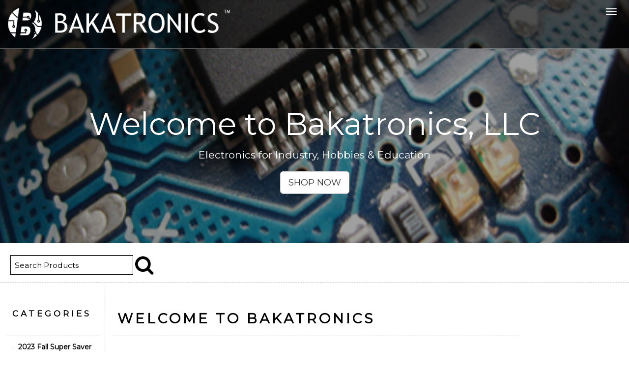

--- FILE ---
content_type: text/html; charset=utf-8
request_url: https://www.bakatronics.com/shop/?page=4&catid=157
body_size: 39767
content:
<!DOCTYPE html>
<html lang="en">
<head>
    <title>Bakatronics - Model Railroad Electronics</title>
    <meta name="DESCRIPTION" content="Bakatronics designs and manufactures innovative products for model railroads including electronic lighting and train control." />
    <meta name="KEYWORDS" content="bakatronics, model railroad, model railroads, electronic, electronics, lights, circuit, train, trains, automation, buildings, DCC, model railroad electronics, Kato, Model Power,N Scale Trains, Velleman, Future Kit, Fun Kits,Motor Controller,PWM" />
    <meta charset="utf-8">
    <meta name="viewport" content="width=device-width, initial-scale=1">

    <link href="https://fonts.googleapis.com/css?family=Montserrat" rel="stylesheet" type="text/css">

    <!--
    <script src="https://ajax.googleapis.com/ajax/libs/jquery/3.2.1/jquery.min.js"></script>
    <link rel="stylesheet" href="https://maxcdn.bootstrapcdn.com/bootstrap/3.3.7/css/bootstrap.min.css">
    <script src="https://maxcdn.bootstrapcdn.com/bootstrap/3.3.7/js/bootstrap.min.js"></script>
    <link rel="stylesheet" type="text/css" href="//cdnjs.cloudflare.com/ajax/libs/font-awesome/4.6.3/css/font-awesome.min.css" />
        -->

    <script src="/js/jquery.min.js"></script>
    <link rel="stylesheet" href="/css/bootstrap.min.css">
    <script src="/js/bootstrap.min.js"></script>
    <link rel="stylesheet" type="text/css" href="/css/font-awesome.min.css" />

    <script src="/shop/shop-javascript.js?ver=10"></script>
    <link rel="stylesheet" type="text/css" href="/shop/shop-css.aspx?v=11" />
    <link rel="stylesheet" type="text/css" href="/shop/template-responsive.css?v=10" />

    <!-- Global site tag (gtag.js) - Google Analytics -->
    <script async src="https://www.googletagmanager.com/gtag/js?id=G-1TDF93NS4P"></script>
    <script>
        window.dataLayer = window.dataLayer || [];
        function gtag() { dataLayer.push(arguments); }
        gtag('js', new Date());

        gtag('config', 'G-1TDF93NS4P');
    </script>

</head>

<body id="myPage">


    <nav class="navbar navbar-default navbar-fixed-top">
        <div class="container">
            <div class="navbar-header">
                <button type="button" class="navbar-toggle collapsed" data-toggle="collapse" data-target="#navbar" aria-expanded="false" aria-controls="navbar">
                    <span class="sr-only">Toggle navigation</span>
                    <span class="icon-bar"></span>
                    <span class="icon-bar"></span>
                    <span class="icon-bar"></span>
                </button>
                <a class="navbar-brand" href="https://www.bakatronics.com/shop/"><img style="height: 30px; position: relative; top: -5px;" src="/nav-logo.png" /></a>
            </div>
            <div id="navbar" class="navbar-collapse collapse">
                

<ul class="nav navbar-nav">
<li><a href="https://www.bakatronics.com/shop/">Home</a></li>
<li><a href="https://www.bakatronics.com/shop/listcats.aspx">Products</a></li>
<li><a href="https://www.bakatronics.com/shop/contactus.aspx">Contact Us</a></li>
<li><a href="https://www.bakatronics.com/shop/custom.aspx?recid=1">Why Bakatronics?</a></li>
<li><a href="https://www.bakatronics.com/shop/custom.aspx?recid=6">Bakatronics Utilizes Green Power</a></li>
<li class="dropdown"><a href="#" class="dropdown-toggle" data-toggle="dropdown" role="button" aria-haspopup="true" aria-expanded="false">Electronic Kits <span class="caret"></span></a>
<ul id="subid1" class="dropdown-menu">
<li><a href="https://www.bakatronics.com/shop/category.aspx?catid=146">BK Series Bakatronics Exclusives</a></li>
<li><a href="https://www.bakatronics.com/shop/category.aspx?catid=129">FK Series Fun Kits</a></li>
<li><a href="https://www.bakatronics.com/shop/category.aspx?catid=133">FK100 Series &amp; BK Series LED &amp; Lighting Kits</a></li>
<li><a href="https://www.bakatronics.com/shop/category.aspx?catid=128">FK200 Series Sound Effects Kits</a></li>
<li><a href="https://www.bakatronics.com/shop/category.aspx?catid=138">FK300 Series Telephone related Kits</a></li>
<li><a href="https://www.bakatronics.com/shop/category.aspx?catid=134">FK400 Series Timers &amp; Control Kits</a></li>
<li><a href="https://www.bakatronics.com/shop/category.aspx?catid=160">FK500 Sensor &amp; PIR Kits</a></li>
<li><a href="https://www.bakatronics.com/shop/category.aspx?catid=159">FK600 Series Audio Related Kits</a></li>
<li><a href="https://www.bakatronics.com/shop/category.aspx?catid=135">FK700 Series Radio &amp; Transmitter Kits</a></li>
<li><a href="https://www.bakatronics.com/shop/category.aspx?catid=136">FK800 Series Voltage &amp; Speed Control Kits, PWM</a></li>
<li><a href="https://www.bakatronics.com/shop/category.aspx?catid=137">FK900 Series General Interest Kits</a></li>
<li><a href="https://www.bakatronics.com/shop/category.aspx?catid=147">FK1000 Series Solar Electronic Kits</a></li>
<li><a href="https://www.bakatronics.com/shop/category.aspx?catid=155">FK1100 Series Robotic Kits</a></li>
<li><a href="https://www.bakatronics.com/shop/category.aspx?catid=158">FK1200 Series Beginner Kits</a></li>
<li><a href="https://www.bakatronics.com/shop/category.aspx?catid=179">FK1300 Series Sound Effects Kits</a></li>
<li><a href="https://www.bakatronics.com/shop/category.aspx?catid=127">FB Series Project  Enclosures &amp; Boxes</a></li>
<li><a href="https://www.bakatronics.com/shop/category.aspx?catid=122">LEDs For Trains &amp; Models</a></li>
<li><a href="https://www.bakatronics.com/shop/category.aspx?catid=131">Illuminator</a></li>
<li><a href="https://www.bakatronics.com/shop/category.aspx?catid=140">Circuitron RR  Devices (Closeouts)</a></li>
<li><a href="https://www.bakatronics.com/shop/category.aspx?catid=43">Electronic Kits</a>
<ul id="subid2" class="dropdown-menu">
<li><a href="https://www.bakatronics.com/shop/category.aspx?catid=93">Accessories</a></li>
</ul></li>
</ul></li>
</ul>
                <ul class="nav navbar-nav navbar-right">
                    <li><a href="https://www.bakatronics.com/shop/showcart.aspx">My Cart</a></li>
                    <li><a href="https://www.bakatronics.com/shop/signin.aspx">My Account</a></li>
                </ul>
            </div><!--/.nav-collapse -->
        </div>
    </nav>

    <div class="topdata" style="padding-top: 40px;">
        <div class="sectionspacer" style="height: 8px;"><!-- --></div><div class="jumbotron text-center" style="background-image: url('../jumboback.png'); background-size: cover !important;">
<h1>Welcome to Bakatronics, LLC</h1>
<p>Electronics for Industry, Hobbies &amp; Education</p>
<a class="btn btn-default btn-lg" href="https://www.bakatronics.com/shop/listcats.aspx">SHOP NOW</a></div>
    </div>

    <div class="searchbanner">
        <div class="xcontent">

            <div class="searchform" style="float: left;">
                <div id="modernsearch_div"><form method="get" action="/shop/search.aspx" name="modernsearch" id="modernsearch"><div class="td"><input class="modernsearch_input" name="search" id="modernsearch_input" type="text" value="Search Products" onclick="document.getElementById('modernsearch_input').value=''" /></div><div class="td"><span class="fa fa-search" onclick="document.getElementById('modernsearch').submit();"></span></div><div class="tr"></div></form></div>
            </div>
            <div style="float: right; padding-left: 20px; padding-right: 10px;">
                <!-- -->
            </div>
            <div class="tr">
            </div>
        </div>

    </div>

    <div class="container" style="padding-bottom: 75px;">
        <div class="row">
            <div class="middlecol col-lg-8 col-lg-push-2 row-eq-height">
                
                                

                                
                <div class="sectionspacer" style="height: 8px;"><!-- --></div><div class="customheading">Welcome to Bakatronics</div><div class="section_container" style="background-color: #FFFFFF"><div class="section_data"><p style="text-align: justify;">&nbsp;</p>
<p style="text-align: justify;">&nbsp;</p>
<p style="text-align: justify;"><span style="font-size: 12pt;"><br /><br />Founded in 2002, Bakatronics LLC designs and manufactures innovative electronic circuits for industry, hobbyists and students. We are USA Company based in Connecticut. We sell and ship products globally to <u>all SEVEN continents</u>! <a href="https://www.bakatronics.com/shop/custom.aspx?recid=1">Read more</a> about the goals and different ascpects of our company.</span></p>
<p style="text-align: center;"><span style="font-size: 14pt;">**All prices are in USD unless otherwise specified**</span></p></div></div><div class="sectionspacer" style="height: 8px;"><!-- --></div><div class="customheading">Featured Items</div><div class="section_container" style="background-color: #FFFFFF"><div class="section_data"> <div class="itemdiv" style="float: left; width: 50%;"><!-- This is the template for the 'Featured Items' -->




<div class="row" style="padding: 20px; padding-bottom: 20px;">

    <div class="col-md-6">
        <div class="listimage">
            <a href="https://www.bakatronics.com/shop/item.aspx?itemid=1691"><div style="background-image: url('https://www.bakatronics.com/images/Hill582Image.jpg');"></div></a>
        </div>
    </div>
    <div class="col-md-6">
        <h4 class="listname">
            <a href="https://www.bakatronics.com/shop/item.aspx?itemid=1691">A Track Pack Hill 582 Video (Free to watch Just click link)</a>
        </h4>
        <div class="listprice">
            
        </div>
        <div class="messages">
            <!-- -->
        </div>        <div>
            <input type="button" class="custombutton butts8" onclick="window.location.href='https://www.bakatronics.com/shop/item.aspx?itemid=1691'" value="View Item">
        </div>

    </div>


</div>
 </div> <div class="itemdiv" style="float: left; width: 50%;"><!-- This is the template for the 'Featured Items' -->




<div class="row" style="padding: 20px; padding-bottom: 20px;">

    <div class="col-md-6">
        <div class="listimage">
            <a href="https://www.bakatronics.com/shop/item.aspx?itemid=1692"><div style="background-image: url('https://www.bakatronics.com/images/AAR4.jpg');"></div></a>
        </div>
    </div>
    <div class="col-md-6">
        <h4 class="listname">
            <a href="https://www.bakatronics.com/shop/item.aspx?itemid=1692">AAR4 Advanced Auto Reversing Unit</a>
        </h4>
        <div class="listprice">
            <strike>$79.99</strike> &nbsp;$74.99
        </div>
        <div class="messages">
            <!-- -->
        </div>        <div>
            <input type="button" class="custombutton butts8" onclick="window.location.href='https://www.bakatronics.com/shop/item.aspx?itemid=1692'" value="View Item">
        </div>

    </div>


</div>
 </div> <div style="clear: both;"><!-- --></div> <div class="itemdiv" style="float: left; width: 50%;"><!-- This is the template for the 'Featured Items' -->




<div class="row" style="padding: 20px; padding-bottom: 20px;">

    <div class="col-md-6">
        <div class="listimage">
            <a href="https://www.bakatronics.com/shop/item.aspx?itemid=1684"><div style="background-image: url('https://www.bakatronics.com/images/Alikit1.png');"></div></a>
        </div>
    </div>
    <div class="col-md-6">
        <h4 class="listname">
            <a href="https://www.bakatronics.com/shop/item.aspx?itemid=1684">AK-101 Red &amp; Blue 24 LED Flasher</a>
        </h4>
        <div class="listprice">
            <strike>$7.99</strike> &nbsp;$6.99
        </div>
        <div class="messages">
            <!-- -->
        </div>        <div>
            <input type="button" class="custombutton butts8" onclick="window.location.href='https://www.bakatronics.com/shop/item.aspx?itemid=1684'" value="View Item">
        </div>

    </div>


</div>
 </div> <div class="itemdiv" style="float: left; width: 50%;"><!-- This is the template for the 'Featured Items' -->




<div class="row" style="padding: 20px; padding-bottom: 20px;">

    <div class="col-md-6">
        <div class="listimage">
            <a href="https://www.bakatronics.com/shop/item.aspx?itemid=1685"><div style="background-image: url('https://www.bakatronics.com/images/AK1021.jpg');"></div></a>
        </div>
    </div>
    <div class="col-md-6">
        <h4 class="listname">
            <a href="https://www.bakatronics.com/shop/item.aspx?itemid=1685">AK-102 48 LED Flasher</a>
        </h4>
        <div class="listprice">
            <strike>$10.99</strike> &nbsp;$9.99
        </div>
        <div class="messages">
            <!-- -->
        </div>        <div>
            <input type="button" class="custombutton butts8" onclick="window.location.href='https://www.bakatronics.com/shop/item.aspx?itemid=1685'" value="View Item">
        </div>

    </div>


</div>
 </div> <div style="clear: both;"><!-- --></div> <div class="itemdiv" style="float: left; width: 50%;"><!-- This is the template for the 'Featured Items' -->




<div class="row" style="padding: 20px; padding-bottom: 20px;">

    <div class="col-md-6">
        <div class="listimage">
            <a href="https://www.bakatronics.com/shop/item.aspx?itemid=1686"><div style="background-image: url('https://www.bakatronics.com/images/AK1031.JPG');"></div></a>
        </div>
    </div>
    <div class="col-md-6">
        <h4 class="listname">
            <a href="https://www.bakatronics.com/shop/item.aspx?itemid=1686">AK-103 10 LED Chaser</a>
        </h4>
        <div class="listprice">
            <strike>$9.99</strike> &nbsp;$7.99
        </div>
        <div class="messages">
            <!-- -->
        </div>        <div>
            <input type="button" class="custombutton butts8" onclick="window.location.href='https://www.bakatronics.com/shop/item.aspx?itemid=1686'" value="View Item">
        </div>

    </div>


</div>
 </div> <div class="itemdiv" style="float: left; width: 50%;"><!-- This is the template for the 'Featured Items' -->




<div class="row" style="padding: 20px; padding-bottom: 20px;">

    <div class="col-md-6">
        <div class="listimage">
            <a href="https://www.bakatronics.com/shop/item.aspx?itemid=1687"><div style="background-image: url('https://www.bakatronics.com/images/AK1041.JPG');"></div></a>
        </div>
    </div>
    <div class="col-md-6">
        <h4 class="listname">
            <a href="https://www.bakatronics.com/shop/item.aspx?itemid=1687">AK-104 10 LED sound activated circullar chaser</a>
        </h4>
        <div class="listprice">
            <strike>$7.99</strike> &nbsp;$6.99
        </div>
        <div class="messages">
            <!-- -->
        </div>        <div>
            <input type="button" class="custombutton butts8" onclick="window.location.href='https://www.bakatronics.com/shop/item.aspx?itemid=1687'" value="View Item">
        </div>

    </div>


</div>
 </div> <div style="clear: both;"><!-- --></div> <div class="itemdiv" style="float: left; width: 50%;"><!-- This is the template for the 'Featured Items' -->




<div class="row" style="padding: 20px; padding-bottom: 20px;">

    <div class="col-md-6">
        <div class="listimage">
            <a href="https://www.bakatronics.com/shop/item.aspx?itemid=1688"><div style="background-image: url('https://www.bakatronics.com/images/AK1091.JPG');"></div></a>
        </div>
    </div>
    <div class="col-md-6">
        <h4 class="listname">
            <a href="https://www.bakatronics.com/shop/item.aspx?itemid=1688">AK-109 10 LED circullar chaser</a>
        </h4>
        <div class="listprice">
            <strike>$7.99</strike> &nbsp;$6.99
        </div>
        <div class="messages">
            <!-- -->
        </div>        <div>
            <input type="button" class="custombutton butts8" onclick="window.location.href='https://www.bakatronics.com/shop/item.aspx?itemid=1688'" value="View Item">
        </div>

    </div>


</div>
 </div> <div class="itemdiv" style="float: left; width: 50%;"><!-- This is the template for the 'Featured Items' -->




<div class="row" style="padding: 20px; padding-bottom: 20px;">

    <div class="col-md-6">
        <div class="listimage">
            <a href="https://www.bakatronics.com/shop/item.aspx?itemid=1518"><div style="background-image: url('https://www.bakatronics.com/images/BA1000Case.JPG');"></div></a>
        </div>
    </div>
    <div class="col-md-6">
        <h4 class="listname">
            <a href="https://www.bakatronics.com/shop/item.aspx?itemid=1518">BA-1000 Large Scale LED Lighthouse Flasher</a>
        </h4>
        <div class="listprice">
            $64.99
        </div>
        <div class="messages">
            <!-- -->
        </div>        <div>
            <input type="button" class="custombutton butts8" onclick="window.location.href='https://www.bakatronics.com/shop/item.aspx?itemid=1518'" value="View Item">
        </div>

    </div>


</div>
 </div> <div style="clear: both;"><!-- --></div> <div class="itemdiv" style="float: left; width: 50%;"><!-- This is the template for the 'Featured Items' -->




<div class="row" style="padding: 20px; padding-bottom: 20px;">

    <div class="col-md-6">
        <div class="listimage">
            <a href="https://www.bakatronics.com/shop/item.aspx?itemid=1682"><div style="background-image: url('https://www.bakatronics.com/images/BE100p1.jpg');"></div></a>
        </div>
    </div>
    <div class="col-md-6">
        <h4 class="listname">
            <a href="https://www.bakatronics.com/shop/item.aspx?itemid=1682">BE-100 Encloser for BK-1xx Series Kits</a>
        </h4>
        <div class="listprice">
            $4.99
        </div>
        <div class="messages">
            <!-- -->
        </div>        <div>
            <input type="button" class="custombutton butts8" onclick="window.location.href='https://www.bakatronics.com/shop/item.aspx?itemid=1682'" value="View Item">
        </div>

    </div>


</div>
 </div> <div class="itemdiv" style="float: left; width: 50%;"><!-- This is the template for the 'Featured Items' -->




<div class="row" style="padding: 20px; padding-bottom: 20px;">

    <div class="col-md-6">
        <div class="listimage">
            <a href="https://www.bakatronics.com/shop/item.aspx?itemid=1683"><div style="background-image: url('https://www.bakatronics.com/images/BE200p1.jpg');"></div></a>
        </div>
    </div>
    <div class="col-md-6">
        <h4 class="listname">
            <a href="https://www.bakatronics.com/shop/item.aspx?itemid=1683">BE-200 Encloser for BK-2xx Series Kits</a>
        </h4>
        <div class="listprice">
            $5.99
        </div>
        <div class="messages">
            <!-- -->
        </div>        <div>
            <input type="button" class="custombutton butts8" onclick="window.location.href='https://www.bakatronics.com/shop/item.aspx?itemid=1683'" value="View Item">
        </div>

    </div>


</div>
 </div> <div style="clear: both;"><!-- --></div> <div class="itemdiv" style="float: left; width: 50%;"><!-- This is the template for the 'Featured Items' -->




<div class="row" style="padding: 20px; padding-bottom: 20px;">

    <div class="col-md-6">
        <div class="listimage">
            <a href="https://www.bakatronics.com/shop/item.aspx?itemid=575"><div style="background-image: url('https://www.bakatronics.com/images/BK100_Typical.jpg');"></div></a>
        </div>
    </div>
    <div class="col-md-6">
        <h4 class="listname">
            <a href="https://www.bakatronics.com/shop/item.aspx?itemid=575">BK-100 Lighthouse Flasher Kit</a>
        </h4>
        <div class="listprice">
            $19.99
        </div>
        <div class="messages">
            <!-- -->
        </div>        <div>
            <input type="button" class="custombutton butts8" onclick="window.location.href='https://www.bakatronics.com/shop/item.aspx?itemid=575'" value="View Item">
        </div>

    </div>


</div>
 </div> <div class="itemdiv" style="float: left; width: 50%;"><!-- This is the template for the 'Featured Items' -->




<div class="row" style="padding: 20px; padding-bottom: 20px;">

    <div class="col-md-6">
        <div class="listimage">
            <a href="https://www.bakatronics.com/shop/item.aspx?itemid=576"><div style="background-image: url('https://www.bakatronics.com/images/BK701AC.JPG');"></div></a>
        </div>
    </div>
    <div class="col-md-6">
        <h4 class="listname">
            <a href="https://www.bakatronics.com/shop/item.aspx?itemid=576">BK-101 Emergency Vehicle Flasher </a>
        </h4>
        <div class="listprice">
            $19.99
        </div>
        <div class="messages">
            <!-- -->
        </div>        <div>
            <input type="button" class="custombutton butts8" onclick="window.location.href='https://www.bakatronics.com/shop/item.aspx?itemid=576'" value="View Item">
        </div>

    </div>


</div>
 </div> <div style="clear: both;"><!-- --></div> <div class="itemdiv" style="float: left; width: 50%;"><!-- This is the template for the 'Featured Items' -->




<div class="row" style="padding: 20px; padding-bottom: 20px;">

    <div class="col-md-6">
        <div class="listimage">
            <a href="https://www.bakatronics.com/shop/item.aspx?itemid=577"><div style="background-image: url('https://www.bakatronics.com/images/BK103_assembled.jpg');"></div></a>
        </div>
    </div>
    <div class="col-md-6">
        <h4 class="listname">
            <a href="https://www.bakatronics.com/shop/item.aspx?itemid=577">BK-102 Super Welder Kit</a>
        </h4>
        <div class="listprice">
            $19.99
        </div>
        <div class="messages">
            <!-- -->
        </div>        <div>
            <input type="button" class="custombutton butts8" onclick="window.location.href='https://www.bakatronics.com/shop/item.aspx?itemid=577'" value="View Item">
        </div>

    </div>


</div>
 </div> <div class="itemdiv" style="float: left; width: 50%;"><!-- This is the template for the 'Featured Items' -->




<div class="row" style="padding: 20px; padding-bottom: 20px;">

    <div class="col-md-6">
        <div class="listimage">
            <a href="https://www.bakatronics.com/shop/item.aspx?itemid=578"><div style="background-image: url('https://www.bakatronics.com/images/BK103_assembled.jpg');"></div></a>
        </div>
    </div>
    <div class="col-md-6">
        <h4 class="listname">
            <a href="https://www.bakatronics.com/shop/item.aspx?itemid=578">BK-103 Simulated Airport Beacon Kit, requires soldering assembly</a>
        </h4>
        <div class="listprice">
            $19.99
        </div>
        <div class="messages">
            <!-- -->
        </div>        <div>
            <input type="button" class="custombutton butts8" onclick="window.location.href='https://www.bakatronics.com/shop/item.aspx?itemid=578'" value="View Item">
        </div>

    </div>


</div>
 </div> <div style="clear: both;"><!-- --></div> <div class="itemdiv" style="float: left; width: 50%;"><!-- This is the template for the 'Featured Items' -->




<div class="row" style="padding: 20px; padding-bottom: 20px;">

    <div class="col-md-6">
        <div class="listimage">
            <a href="https://www.bakatronics.com/shop/item.aspx?itemid=579"><div style="background-image: url('https://www.bakatronics.com/images/Campfire2.jpg');"></div></a>
        </div>
    </div>
    <div class="col-md-6">
        <h4 class="listname">
            <a href="https://www.bakatronics.com/shop/item.aspx?itemid=579">BK-104 Simulated CampfireKit</a>
        </h4>
        <div class="listprice">
            $19.99
        </div>
        <div class="messages">
            <!-- -->
        </div>        <div>
            <input type="button" class="custombutton butts8" onclick="window.location.href='https://www.bakatronics.com/shop/item.aspx?itemid=579'" value="View Item">
        </div>

    </div>


</div>
 </div> <div class="itemdiv" style="float: left; width: 50%;"><!-- This is the template for the 'Featured Items' -->




<div class="row" style="padding: 20px; padding-bottom: 20px;">

    <div class="col-md-6">
        <div class="listimage">
            <a href="https://www.bakatronics.com/shop/item.aspx?itemid=1667"><div style="background-image: url('https://www.bakatronics.com/images/BR510whiteLitweb1.jpg');"></div></a>
        </div>
    </div>
    <div class="col-md-6">
        <h4 class="listname">
            <a href="https://www.bakatronics.com/shop/item.aspx?itemid=1667">BR-510 LED Runway Lighting Kit (Cool White LEDs 14 std)</a>
        </h4>
        <div class="listprice">
            $19.99
        </div>
        <div class="messages">
            <!-- -->
        </div>        <div>
            <input type="button" class="custombutton butts8" onclick="window.location.href='https://www.bakatronics.com/shop/item.aspx?itemid=1667'" value="View Item">
        </div>

    </div>


</div>
 </div> <div style="clear: both;"><!-- --></div> <div class="itemdiv" style="float: left; width: 50%;"><!-- This is the template for the 'Featured Items' -->




<div class="row" style="padding: 20px; padding-bottom: 20px;">

    <div class="col-md-6">
        <div class="listimage">
            <a href="https://www.bakatronics.com/shop/item.aspx?itemid=1669"><div style="background-image: url('https://www.bakatronics.com/images/AurportRunwayLights1.jpg');"></div></a>
        </div>
    </div>
    <div class="col-md-6">
        <h4 class="listname">
            <a href="https://www.bakatronics.com/shop/item.aspx?itemid=1669">BR-512 LED End of Runway Light Kit (Red &amp; Green LEDs)</a>
        </h4>
        <div class="listprice">
            $14.99
        </div>
        <div class="messages">
            <!-- -->
        </div>        <div>
            <input type="button" class="custombutton butts8" onclick="window.location.href='https://www.bakatronics.com/shop/item.aspx?itemid=1669'" value="View Item">
        </div>

    </div>


</div>
 </div> <div class="itemdiv" style="float: left; width: 50%;"><!-- This is the template for the 'Featured Items' -->




<div class="row" style="padding: 20px; padding-bottom: 20px;">

    <div class="col-md-6">
        <div class="listimage">
            <a href="https://www.bakatronics.com/shop/item.aspx?itemid=444"><div style="background-image: url('https://www.bakatronics.com/images/mx033.jpg');"></div></a>
        </div>
    </div>
    <div class="col-md-6">
        <h4 class="listname">
            <a href="https://www.bakatronics.com/shop/item.aspx?itemid=444">MXA033 PWM DC Motor Speed Controller, 15 Amp </a>
        </h4>
        <div class="listprice">
            <strike>$29.99</strike> &nbsp;$26.99
        </div>
        <div class="messages">
            <!-- -->
        </div>        <div>
            <input type="button" class="custombutton butts8" onclick="window.location.href='https://www.bakatronics.com/shop/item.aspx?itemid=444'" value="View Item">
        </div>

    </div>


</div>
 </div> <div style="clear: both;"><!-- --></div></div></div>
            </div>
            <div class="leftcol col-lg-2 col-lg-pull-8 row-eq-height">
                <div class="sectionspacer" style="height: 8px;"><!-- --></div><div class="customheading">Categories</div><div class="section_container" style="background-color: #FFFFFF"><div class="section_data"><!-- This is the template for the 'Top Level Category' list -->
<div style="width: auto;">
    <div class="toplevelcat">
        <span class="toplevelcatdot">&#149;</span> <a href="https://www.bakatronics.com/shop/category.aspx?catid=192">2023 Fall Super Saver Specials</a></div>
<div class="toplevelsub">
    </div>
</div> <!-- This is the template for the 'Top Level Category' list -->
<div style="width: auto;">
    <div class="toplevelcat">
        <span class="toplevelcatdot">&#149;</span> <a href="https://www.bakatronics.com/shop/category.aspx?catid=194">BK Series Kits</a></div>
<div class="toplevelsub">
    </div>
</div> <!-- This is the template for the 'Top Level Category' list -->
<div style="width: auto;">
    <div class="toplevelcat">
        <span class="toplevelcatdot">&#149;</span> <a href="https://www.bakatronics.com/shop/category.aspx?catid=193">New FK &amp; FA Electronic Kits</a></div>
<div class="toplevelsub">
    </div>
</div> <!-- This is the template for the 'Top Level Category' list -->
<div style="width: auto;">
    <div class="toplevelcat">
        <span class="toplevelcatdot">&#149;</span> <a href="https://www.bakatronics.com/shop/category.aspx?catid=195">Videos</a></div>
<div class="toplevelsub">
    </div>
</div> <!-- This is the template for the 'Top Level Category' list -->
<div style="width: auto;">
    <div class="toplevelcat">
        <span class="toplevelcatdot">&#149;</span> <a href="https://www.bakatronics.com/shop/category.aspx?catid=172">Halloween Circuits</a></div>
<div class="toplevelsub">
    <a href="https://www.bakatronics.com/shop/category.aspx?catid=186">Halloween Lights</a><br /><a href="https://www.bakatronics.com/shop/category.aspx?catid=189">Halloween Relays</a><br /><a href="https://www.bakatronics.com/shop/category.aspx?catid=187">Halloween Sensors</a><br /><a href="https://www.bakatronics.com/shop/category.aspx?catid=185">Halloween Sounds</a><br /><a href="https://www.bakatronics.com/shop/category.aspx?catid=188">Halloween Timers</a><br /></div>
</div> <!-- This is the template for the 'Top Level Category' list -->
<div style="width: auto;">
    <div class="toplevelcat">
        <span class="toplevelcatdot">&#149;</span> <a href="https://www.bakatronics.com/shop/category.aspx?catid=166">Bakaville Structures</a></div>
<div class="toplevelsub">
    </div>
</div> <!-- This is the template for the 'Top Level Category' list -->
<div style="width: auto;">
    <div class="toplevelcat">
        <span class="toplevelcatdot">&#149;</span> <a href="https://www.bakatronics.com/shop/category.aspx?catid=120">Electronic Kits</a></div>
<div class="toplevelsub">
    <a href="https://www.bakatronics.com/shop/category.aspx?catid=146">BK Series Bakatronics Exclusives</a><br /><a href="https://www.bakatronics.com/shop/category.aspx?catid=129">FK Series Fun Kits</a><br /><a href="https://www.bakatronics.com/shop/category.aspx?catid=133">FK100 Series &amp; BK Series LED &amp; Lighting Kits</a><br /><a href="https://www.bakatronics.com/shop/category.aspx?catid=128">FK200 Series Sound Effects Kits</a><br /><a href="https://www.bakatronics.com/shop/category.aspx?catid=138">FK300 Series Telephone related Kits</a><br /><a href="https://www.bakatronics.com/shop/category.aspx?catid=134">FK400 Series Timers &amp; Control Kits</a><br /><a href="https://www.bakatronics.com/shop/category.aspx?catid=160">FK500 Sensor &amp; PIR Kits</a><br /><a href="https://www.bakatronics.com/shop/category.aspx?catid=159">FK600 Series Audio Related Kits</a><br /><a href="https://www.bakatronics.com/shop/category.aspx?catid=135">FK700 Series Radio &amp; Transmitter Kits</a><br /><a href="https://www.bakatronics.com/shop/category.aspx?catid=136">FK800 Series Voltage &amp; Speed Control Kits, PWM</a><br /><a href="https://www.bakatronics.com/shop/category.aspx?catid=137">FK900 Series General Interest Kits</a><br /><a href="https://www.bakatronics.com/shop/category.aspx?catid=147">FK1000 Series Solar Electronic Kits</a><br /><a href="https://www.bakatronics.com/shop/category.aspx?catid=155">FK1100 Series Robotic Kits</a><br /><a href="https://www.bakatronics.com/shop/category.aspx?catid=158">FK1200 Series Beginner Kits</a><br /><a href="https://www.bakatronics.com/shop/category.aspx?catid=179">FK1300 Series Sound Effects Kits</a><br /><a href="https://www.bakatronics.com/shop/category.aspx?catid=127">FB Series Project  Enclosures &amp; Boxes</a><br /><a href="https://www.bakatronics.com/shop/category.aspx?catid=122">LEDs For Trains &amp; Models</a><br /><a href="https://www.bakatronics.com/shop/category.aspx?catid=131">Illuminator</a><br /><a href="https://www.bakatronics.com/shop/category.aspx?catid=140">Circuitron RR  Devices (Closeouts)</a><br /><a href="https://www.bakatronics.com/shop/category.aspx?catid=43">Electronic Kits</a><br /></div>
</div> <!-- This is the template for the 'Top Level Category' list -->
<div style="width: auto;">
    <div class="toplevelcat">
        <span class="toplevelcatdot">&#149;</span> <a href="https://www.bakatronics.com/shop/category.aspx?catid=165">Towers, Beacon, Radio, Transmission</a></div>
<div class="toplevelsub">
    </div>
</div> <!-- This is the template for the 'Top Level Category' list -->
<div style="width: auto;">
    <div class="toplevelcat">
        <span class="toplevelcatdot">&#149;</span> <a href="https://www.bakatronics.com/shop/category.aspx?catid=163">Bridges of Bakaville</a></div>
<div class="toplevelsub">
    </div>
</div> <!-- This is the template for the 'Top Level Category' list -->
<div style="width: auto;">
    <div class="toplevelcat">
        <span class="toplevelcatdot">&#149;</span> <a href="https://www.bakatronics.com/shop/category.aspx?catid=150">Electronic Modules</a></div>
<div class="toplevelsub">
    <a href="https://www.bakatronics.com/shop/category.aspx?catid=157">MaxxTronic MX Modules</a><br /><a href="https://www.bakatronics.com/shop/category.aspx?catid=148">New MX Modules</a><br /><a href="https://www.bakatronics.com/shop/category.aspx?catid=132">Assembed Modules</a><br /><a href="https://www.bakatronics.com/shop/category.aspx?catid=149">7 Segment LED Displays</a><br /><a href="https://www.bakatronics.com/shop/category.aspx?catid=151">Sensors &amp; Timer Modules</a><br /><a href="https://www.bakatronics.com/shop/category.aspx?catid=153">Remote Control / Relays</a><br /><a href="https://www.bakatronics.com/shop/category.aspx?catid=154">Lighting Modules</a><br /><a href="https://www.bakatronics.com/shop/category.aspx?catid=152">Motor Control </a><br /></div>
</div> <!-- This is the template for the 'Top Level Category' list -->
<div style="width: auto;">
    <div class="toplevelcat">
        <span class="toplevelcatdot">&#149;</span> <a href="https://www.bakatronics.com/shop/category.aspx?catid=142">DCC </a></div>
<div class="toplevelsub">
    </div>
</div> <!-- This is the template for the 'Top Level Category' list -->
<div style="width: auto;">
    <div class="toplevelcat">
        <span class="toplevelcatdot">&#149;</span> <a href="https://www.bakatronics.com/shop/category.aspx?catid=182">Electronic Components &amp; Accessories</a></div>
<div class="toplevelsub">
    </div>
</div> <!-- This is the template for the 'Top Level Category' list -->
<div style="width: auto;">
    <div class="toplevelcat">
        <span class="toplevelcatdot">&#149;</span> <a href="https://www.bakatronics.com/shop/category.aspx?catid=190">Educational Electronic Kits and Course</a></div>
<div class="toplevelsub">
    </div>
</div> <!-- This is the template for the 'Top Level Category' list -->
<div style="width: auto;">
    <div class="toplevelcat">
        <span class="toplevelcatdot">&#149;</span> <a href="https://www.bakatronics.com/shop/category.aspx?catid=191">LED Chaser Kits</a></div>
<div class="toplevelsub">
    </div>
</div> <!-- This is the template for the 'Top Level Category' list -->
<div style="width: auto;">
    <div class="toplevelcat">
        <span class="toplevelcatdot">&#149;</span> <a href="https://www.bakatronics.com/shop/category.aspx?catid=100">Bakaville Press</a></div>
<div class="toplevelsub">
    </div>
</div> <!-- This is the template for the 'Top Level Category' list -->
<div style="width: auto;">
    <div class="toplevelcat">
        <span class="toplevelcatdot">&#149;</span> <a href="https://www.bakatronics.com/shop/category.aspx?catid=161">Customer Project Showcase</a></div>
<div class="toplevelsub">
    </div>
</div> <!-- This is the template for the 'Top Level Category' list -->
<div style="width: auto;">
    <div class="toplevelcat">
        <span class="toplevelcatdot">&#149;</span> <a href="https://www.bakatronics.com/shop/category.aspx?catid=174">Custom Project quotes</a></div>
<div class="toplevelsub">
    </div>
</div> </div></div>
            </div>
            <div class="rightcol col-lg-2 row-eq-height">
                <div class="sectionspacer" style="height: 8px;"><!-- --></div>
            </div>
        </div>
    </div>


    <div class="jumbotron text-center">

        <div class="botbanner">
            <div class="content">
                <div class="desktop_content"><p>Thank you for visiting Bakatronics! &nbsp;Contact Us if you have any questions!</p>
<p><a class="btn btn-default btn-lg" href="https://www.bakatronics.com/shop/contactus.aspx">Contact Us</a></p><!-- --></div><div class="mobile_content"></div>
            </div>
        </div>

        <div class="botbannermenu">
            <div class="content">
                &nbsp; <a href="https://www.bakatronics.com/shop/">Home</a> &nbsp; <a href="https://www.bakatronics.com/shop/listcats.aspx">Products</a> &nbsp; <a href="https://www.bakatronics.com/shop/giftcert.aspx">Gift Certificates</a> &nbsp; <a href="https://www.bakatronics.com/shop/contactus.aspx">Contact Us</a> &nbsp; <a href="https://www.bakatronics.com/shop/custom.aspx?recid=1">Why Bakatronics?</a> <br />&nbsp; <a href="https://www.bakatronics.com/shop/custom.aspx?recid=6">Bakatronics Utilizes Green Power</a> &nbsp; <a href="https://www.bakatronics.com/shop/custom.aspx?recid=5">Return Policy</a> &nbsp; <a href="https://www.bakatronics.com/shop/custom.aspx?recid=4">Shipping Information</a> &nbsp; <a href="https://www.bakatronics.com/shop/item.aspx?itemid=391">Coffee Table  Video</a> &nbsp; <a href="https://www.bakatronics.com/shop/category.aspx?catid=92">Coffee Table Railroads</a> &nbsp; <a href="https://www.bakatronics.com/shop/custom.aspx?recid=2">Retail Dealers</a> &nbsp; <a href="https://www.bakatronics.com/shop/category.aspx?catid=120">Electronic Kits</a> &nbsp; <a href="https://www.bakatronics.com/shop/category.aspx?catid=129">Fun Kits</a> 
            </div>
        </div>

        <p>Bakatronics, LLC - Copyright 2025 - All Rights Reserved</p>


    </div>



<!-- Quick Add to Cart form-->
<form style="margin: 0;" method="post" action="https://www.bakatronics.com/shop/showcart.aspx" id="quickbuy" name="quickbuy">
<input type="hidden" name="task" value="addnew" />
<input type="hidden" name="itemid" value="0" />
<input type="hidden" name="qty" value="0" />
<input type="hidden" name="affillink" value="" />
</form>
<!-- PopUp Alert form-->
<form style="margin: 0;" action="" id="alertform" name="alertform">
<input type="hidden" id="alertmessage" name="alertmessage" />
<input type="hidden" id="alertwinw" name="alertwinw" value="500" />
<input type="hidden" id="alertwinh" name="alertwinh" value="400" />
</form>
</body>
</html>
                                

--- FILE ---
content_type: text/css; charset=utf-8
request_url: https://www.bakatronics.com/shop/shop-css.aspx?v=11
body_size: 33201
content:
/* General (affects entire page) */body {margin:0px;padding:0px;margin-left:auto;margin-right:auto;font-size:14px;font-family:'Montserrat';line-height:1.8;color:#818181;overflow-x:hidden;}a:hover {text-decoration:underline;}form {margin:0px;background-color:transparent;}p {xmargin:5px;xpadding:0px;}img {max-width:100%;height:auto;}sup {font-size:50%;padding-right:2px;}input:focus, select:focus, textarea:focus, button:focus {outline:none;}/* Main Page Sections */.body_container {width:960px;margin-top:0px;margin-left:auto;margin-right:auto;}.content {width:960px;margin-left:auto;margin-right:auto;max-width:100% !important;}.columndata_container {margin-top:0px;margin-left:auto;margin-right:auto;xpadding-bottom:8px;}/* Shop Content Sections */.topbar {text-align:left;padding-bottom:3px;}.topsec {width:auto;background-color:transparent;text-align:left;}.slogan {text-align:left;}.menutabs {width:auto;}.imenu {background-color:#336699;}.topbanner {background-color:transparent;}.bannertxt {color:#FFFFFF;font-size:80%;font-weight:bold;text-decoration:none;}.searchbanner {background-color:transparent;padding-top:20px;border-bottom:dashed;border-bottom-color:#CCCCCC;border-bottom-width:1px;padding-bottom:10px;padding-right:10px;} .searchbanner img {position:relative;top:0px;left:4px;} .searchbanner form {margin-top:0px;}.area1 {text-align:left;background-color:transparent;}.area2 {text-align:left;background-color:#FFFFFF;}.maincontent {overflow:hidden;}.botsec {width:auto;background-color:transparent;}.botbannermenu {background-color:transparent;text-align:center;padding:10px;color:;font-size:100%;} .botbannermenu A {color:#FFFFFF;transition:all 0.5s ease;text-decoration:underline;} .botbannermenu a:hover {opacity:0.5;} .botbannermenu .content {padding:5px;font-size:100%;}.botbanner {text-align:center;background-color:transparent;}.leftcol {text-align:left;text-align:left;overflow:hidden;background-color:#FFFFFF;padding-right:10px;}.middlecol {text-align:left;text-align:left;overflow:hidden;background-color:#FFFFFF;padding-right:10px;border-left-style:dotted;border-left-width:1px;border-left-color:#CCCCCC;}.rightcol {text-align:left;text-align:left;overflow:hidden;background-color:#FFFFFF;padding-right:10px;}.sectionspacer {width:auto;height:8px;}#leftcol_fill {background-color:#FFFFFF;display:none;margin-top:8px;}#middlecol_fill {background-color:#FFFFFF;display:none;margin-top:8px;}#rightcol_fill {background-color:#FFFFFF;display:none;margin-top:8px;}.searchform {float:left;xpadding:12px;padding-right:0px;padding-bottom:0px;}.checkoutbuttons {float:right;padding:10px;padding-right:0px;padding-bottom:0px;}.google {float:left;padding-right:5px;}.twitter_page {float:left;padding-left:5px;padding-top:15px;}.facebook_page {float:left;padding-left:5px;padding-top:15px;}.twitter_share {float:left;padding-right:5px;padding-top:5px;min-height:25px;}.facebook_like {float:left;padding-top:5px;min-height:25px;}.pinterest_page {float:left;padding-left:10px;padding-top:15px;}.pinterest_item {float:left;padding-top:5px;padding-right:5px;min-height:25px;}.googleplus_page {float:left;padding-left:15px;padding-top:15px;}.googleplus_item {float:left;padding-top:5px;padding-right:5px;min-height:25px;}.minicart {float:right;text-align:right;color:#000000;font-size:90%;font-weight:normal;text-decoration:none;padding-right:10px;} .minicart A {color:#000000;font-size:90%;font-weight:bold;text-decoration:underline;}.currency_div {color:#000000;float:right;padding:5px;padding-left:15px;font-size:90%;font-weight:normal;} .currency_div select {width:auto !important;background-color:#FFFFFF;color:#000000;border:1px solid #EEEEEE;font-size:90%;font-weight:bold;} .currency_div option {font-weight:bold;}/* Section Headings */.headingtextS {text-align:left;padding:3px;font-size:80%;font-weight:bold;text-decoration:none;}.headingtext {text-align:left;padding:6px;font-size:90%;font-weight:bold;text-decoration:none;}.headingtextL {text-align:left;padding:10px;font-size:130%;font-weight:normal;text-decoration:none;}.tabheading {text-align:left;font-size:80%;font-weight:bold;text-decoration:none;}.tabheadingL {text-align:left;padding-left:6px;letter-spacing:2px;font-size:95%;font-weight:bold;text-decoration:none;}.customheading {text-align:left;color:#000000;background-color:transparent;font-size:200%;font-weight:bold;padding:10px;border-color:#CCCCCC;border-style:none;border-width:1px;text-decoration:none;font-style:normal;letter-spacing:5px;border-bottom-style:dashed;border-bottom-width:1px;text-transform:uppercase;padding-top:40px !important;xpadding-bottom:30px;background:no-repeat;}.rightcol .customheading {font-size:120%;padding-bottom:30px;}.leftcol .customheading {font-size:120%;padding-bottom:30px;}.headingmessages {text-align:left;padding-left:10px;padding-top:10px;color:#000000;font-size:80%;font-weight:normal;font-style:italic;}/* Shop Section Containers */.section_container {-moz-border-radius:10px;-webkit-border-radius:10px;-khtml-border-radius:10px;border-radius:10px;text-align:left;width:auto;overflow:hidden;background-color:#FFFFFF;}.section_topdata {width:auto;overflow:hidden;}.section_messages {text-align:left;padding-left:10px;padding-top:10px;color:#000000;font-size:80%;font-weight:normal;font-style:italic;}.section_options {float:left;color:#888888;padding-top:5px;padding-right:10px;padding-bottom:20px;padding-left:15px;font-size:90%;font-weight:normal;} .section_options select {width:auto !important;background-color:#FFFFFF;color:#888888;border:1px solid #EEEEEE;font-size:90%;font-weight:normal;} .section_options option {font-weight:normal;}.section_data {text-align:left;width:auto;margin:10px;overflow:hidden;} .section_data span {font:Lato, sans-serif !important;} .section_data p {font:Lato, sans-serif !important;xcolor:#0e4361 !important;}/* Buttons & Links */.buttonsstandard {font-size:90%;font-weight:bold;margin-left:2px;margin-top:2px;margin-bottom:2px;margin-right:2px;}.textlinks {padding-left:2px;font-size:90%;font-weight:bold;} .textlinks A {font-size:90%;font-weight:bold;} .textlinks A:hover {text-decoration:underline;}.butttxt {font-size:85%;font-weight:bold;text-decoration:none;}.custombutton {color:#FFFFFF;background-color:#1b597c;font-size:100%;font-weight:normal;margin-left:0px;margin-top:2px;margin-bottom:2px;margin-right:4px;padding:10px;cursor:pointer;transition:all 0.5s ease;border:#303030 !important;border-style:solid !important;border-width:1px !important;text-transform:uppercase;} .custombutton:hover {color:#1b597c;background-color:#FFFFFF;box-shadow:5px 5px 5px #888888;}.formbuttons_container .custombutton {padding:10px;padding-left:40px;padding-right:40px;font-size:90%;text-transform:uppercase;font-size:25px !important;margin-bottom:25px;}.classicbutton {white-space:nowrap;display:inline-block;padding:1px;margin:1px;}.modernbutton {line-height:50px;font-family:Verdana !important;white-space:nowrap;} .modernbutton a {color:#FFFFFF;background-color:#1b597c;font-size:98%;font-weight:normal;margin-left:4px;margin-top:2px;margin-bottom:2px;margin-right:4px;border-style:none;padding:10px;cursor:pointer;text-decoration:none;} .modernbutton a:hover {transition:all 0.5s ease;text-decoration:none;color:#1b597c;background-color:#FFFFFF;box-shadow:5px 5px 5px #888888;} .modernbutton .fa {font-size:20px !important;color:#FFFFFF;padding-bottom:5px;padding-left:5px;padding-right:5px;} .modernbutton .faright {padding-left:10px;padding-right:0px;} .modernbutton a:hover .fa {color:#1b597c;}.formbuttons_container .modernbutton {line-height:75px;} .formbuttons_container .modernbutton a {padding:20px;padding-left:40px;padding-right:40px;font-size:110%;} .formbuttons_container .modernbutton .fa {font-size:25px !important;}.classicbuttontext {border-color:#EEEEEE;border-style:solid;border-width:1px;padding:10px;font-size:85%;font-weight:bold;text-decoration:none;} .classicbuttontext:hover {text-decoration:underline;}.cartbuttons_container {padding-top:2px;padding-bottom:2px;display:inline-block;} .cartbuttons_container .custombutton {padding:3px !important;padding-top:0px !important;padding-bottom:0px !important;} .cartbuttons_container img {vertical-align:top;}.formbuttons_container {text-align:center;margin:15px;padding-top:30px;}#searchform_div img {position:relative;top:5px;}/* Menu Tabs (Small) */.menutab {margin-right:1px;margin-left:1px;float:left;height:25px;background-color:#FFFFFF;}.menutabtext A {position:relative;top:2px;color:#FFFFFF;font-size:80%;font-weight:bold;text-decoration:none;}.menutab:hover {background-color:#FFFFFF;} .menutab:hover a {color:#FFFFFF;}/* Menu Tabs (Large) */.menutabL {margin-right:1px;margin-left:1px;float:left;height:25px;background-color:#FFFFFF;}.menutabtextL A {position:relative;top:2px;color:#FFFFFF;font-size:100%;font-weight:bold;text-decoration:none;}.menutabL:hover {background-color:#FFFFFF;} .menutabL:hover a {color:#FFFFFF;}/* Menu Tabs (Text Links) */.menutextlink A {padding:5px;color:#FFFFFF;font-size:80%;font-weight:normal;text-decoration:underline;transition:all 0.5s ease;}.menutextlinkL A {padding:10px;color:#FFFFFF;font-size:120%;font-weight:normal;text-decoration:underline;transition:all 0.5s ease;}.menutextlink a:hover {opacity:0.5;}.menutextlinkL a:hover {opacity:0.5;}.custom_menutab {float:left;background-color:#FFFFFF;margin:1px;padding:3px;transition:all 0.5s ease;} .custom_menutab a {color:#FFFFFF;font-size:90%;vertical-align:middle;padding-left:10px;padding-right:10px;text-decoration:none;} .custom_menutab:hover {background-color:#FFFFFF;} .custom_menutab:hover a {color:#FFFFFF;}/* Item Related */.itemname {color:#000000;font-size:100%;font-weight:bold;text-decoration:none;} .itemname A {color:#000000;font-size:100%;font-weight:bold;text-decoration:none;}.itemdesc {color:#000000;font-size:95%;} .itemdesc A {color:#000000;font-size:95%;}.price {color:#000000;font-size:100%;font-weight:bold;}.listname {color:#000000;font-size:18px;font-weight:bold;text-decoration:none;} .listname A {color:#000000;font-size:100%;font-weight:bold;text-decoration:none;} .listname A:hover {color:#000000;font-size:100%;font-weight:bold;text-decoration:underline;}.listimage {padding-top:5px;padding-right:5px;padding-bottom:5px;} .listimage div {width:200px;height:250px;xmax-width:100%;xmax-height:100%;xbackground:center center no-repeat;xbackground-size:cover;xborder-style:dashed;xborder-width:1px;xborder-color:#CCCCCC;background-size:100%;xbackground-size:cover;/* <------ */ background-repeat:no-repeat;background-position:top center;}.listdesc {padding-top:5px;padding-right:5px;padding-bottom:10px;color:#000000;font-size:75%;}.listprice {color:#000000;font-size:95%;font-weight:bold;font-size:18px !important;}.listitemno {color:#000000;font-size:95%;font-weight:bold;}/* Item Detail Page */select {overflow:hidden;white-space:nowrap;text-overflow:ellipsis;} select option {text-overflow:ellipsis;overflow:hidden;}.itemdescription {color:#000000;font-size:90%;font-weight:normal;padding-top:20px;} .itemdescription span {font:Lato, sans-serif !important;color:#0e4361 !important;} .itemdescription p {font:Lato, sans-serif !important;color:#0e4361 !important;}.itemqtyinput {padding:10px;font-size:95%;background-color:#FFFFFF;color:#000000;font-weight:normal;}.itemstockmessage {margin-top:5px;margin-bottom:5px;color:#000000;font-size:90%;font-weight:normal;}.itemoptions_container {padding-top:0px;padding-bottom:15px;}.itemoptionsgroup {color:#000000;font-size:100%;font-weight:normal;text-decoration:none;}.itemoptions {padding:1px;color:#000000;font-size:95%;font-weight:bold;text-decoration:none;} .itemoptions input {margin-right:10px !important;position:relative;top:3px !important;}.optionselect {width:auto !important;background-color:#FFFFFF;color:#000000;border:1px solid #EEEEEE;font-size:100%;font-weight:bold;padding:10px;} .optionselect option {font-weight:bold;}.optiontextinput {margin-left:5px;padding:10px;font-size:95%;font-weight:normal;background-color:#FFFFFF;}.optiontextarea {margin-left:5px;padding:10px;vertical-align:baseline;font-size:95%;font-weight:normal;background-color:#FFFFFF;}.optioncheckbox {width:16px;height:16px;padding-top:3px;margin-right:5px;vertical-align:baseline;}.optionradiobutton {width:15px;height:15px;margin-right:5px;vertical-align:baseline;}.optionmonetaryinput {background-color:#FFFFFF;color:#000000;font-size:90%;font-weight:normal;width:50px;}/* Item Reviews Page */.reviewscolumn_1 {width:20%;float:left;overflow:hidden;}.reviewscolumn_2 {width:60%;float:left;overflow:hidden;padding-bottom:20px;}.reviewscolumn_3 {width:19%;float:left;overflow:hidden;text-align:right;}/* Category Related */.catname {color:#000000;font-weight:bold;text-decoration:none;font-size:150% !important;} .catname A {color:#000000;text-decoration:none;} .catname A:hover {text-decoration:underline;}.catdesc {margin:10px;margin-left:0px;color:#000000;font-size:85%;text-decoration:none;}.catdelim {color:#000000;font-size:85%;text-decoration:none;}.subcats {color:#000000;font-size:100%;font-weight:bold;text-decoration:none;margin:25px;} .subcats td {padding:5px;color:#000000;font-size:100%;font-weight:bold;text-decoration:none;} .subcats a {color:#000000;font-size:100%;font-weight:bold;text-decoration:none;} .subcats a:hover {text-decoration:underline;}.subcatlist_div {width:auto;overflow:hidden;padding:5px;}.cattable {width:auto !important;overflow:hidden;} .cattable br {clear:both;}.catlist_div {clear:both;margin-bottom:50px;}.catitem_div {padding:20px;overflow:hidden;} .catitem_div .listimage div {width:300px;height:300px;xmax-width:100%;xmax-height:100%;xbackground:center center no-repeat;xbackground-size:cover;xborder-style:dashed;xborder-width:1px;xborder-color:#CCCCCC;background-size:100%;xbackground-size:cover;/* <------ */ background-repeat:no-repeat;background-position:bottom center;}.catlist_items .catlist_itemsimage {width:200px;height:200px;xmax-width:100%;xmax-height:200px;background:center center no-repeat;background-size:cover;border-style:dashed;border-width:1px;border-color:#CCCCCC;margin-right:50px;background-size:100%;xbackground-size:cover;/* <------ */ background-repeat:no-repeat;background-position:center center;}.catlist_itemsname {text-align:center;color:#FFFFFF;width:200px;height:25px;background-color:#000000;margin-right:10px;margin-bottom:10px;overflow:hidden;} .catlist_itemsname a {color:#FFFFFF;text-decoration:none;}.catitemlist_div {width:100%;overflow:hidden;padding:5px;padding-bottom:20px;} .catitemlist_div .listimage div {width:150px;height:150px;max-width:95%;max-height:100px;background:center center no-repeat;background-size:cover;border-style:dashed;border-width:1px;border-color:#CCCCCC;}.catitemlist_column1 {float:left;margin-right:5px;overflow:hidden;}.catitemlist_column2 {float:left;margin-right:10px;overflow:hidden;}.catitemlist_column3 {word-wrap:break-word;text-align:left;float:left;margin-right:10px;overflow:hidden;}.catitemlist_column4 {text-align:right;float:left;margin-right:10px;overflow:hidden;}/* Top Level Category listing */.toplevelcat {padding-bottom:2px;color:#000000;font-size:100%;font-weight:bold;text-decoration:none;} .toplevelcat A {color:#000000;font-size:100%;font-weight:bold;text-decoration:none;transition:all 0.5s ease;} .toplevelcat A:hover {text-decoration:none;opacity:0.5;}.toplevelcatdot {color:#000000;padding-right:5px;font-size:65%;font-weight:normal;text-decoration:none;}.toplevelcatdes {color:#000000;font-size:95%;text-decoration:none;}.toplevelsub {padding-left:14px;padding-bottom:7px;color:#000000;font-size:95%;font-weight:normal;text-decoration:none;} .toplevelsub A {line-height:18px;color:#000000;font-size:95%;font-weight:normal;text-decoration:none;} .toplevelsub A:hover {text-decoration:underline;}.toplevelsubdot {color:#000000;font-size:8px;font-weight:bold;text-decoration:none;}.toplevelsubdes {color:#000000;font-size:90%;text-decoration:none;}/* System Text & Error Messages */.messages {color:#000000;font-size:90%;font-weight:normal;padding-top:2px;padding-bottom:2px;} .messages A {color:#000000;font-size:95%;font-weight:normal;}.messages2 {color:#000000;font-size:120%;font-weight:bold;}.messages3 {color:#000000;font-size:130%;font-weight:bold;text-align:center;}.errors {color:red !important;font-size:90%;font-weight:bold;}.paginglinks {line-height:50px;padding:10px;padding-top:25px;text-align:center;color:#000000;font-size:130%;font-weight:normal;} .paginglinks A {color:#FFFFFF;background-color:#1b597c;font-size:98%;font-weight:normal;margin-left:4px;margin-top:2px;margin-bottom:2px;margin-right:4px;border-style:none;padding:10px;cursor:pointer;transition:all 0.5s ease;text-decoration:none;} .paginglinks a:hover {color:#1b597c;background-color:#FFFFFF;box-shadow:5px 5px 5px #888888;}/* Forms */.form_container {-moz-border-radius:10px;-webkit-border-radius:10px;-khtml-border-radius:10px;border-radius:10px;width:auto !important;background-color:transparent;padding:15px;padding-left:25px;padding-right:25px;}.formheadings {color:#000000;font-size:90%;font-weight:normal;text-decoration:none;margin-top:5px;} .formheadings A {color:#000000;font-size:90%;font-weight:bold;text-decoration:underline;}.formheadings2 {padding-top:25px;padding-bottom:5px;color:#000000;font-style:italic;font-weight:normal;text-decoration:none;font-size:150% !important;}.formordertotal {color:#000000;font-size:120%;font-weight:bold;text-decoration:none;}.rowline {height:1px;border-style:none;border-bottom-style:solid;border-width:1px;border-color:#EEEEEE;}.rowline2 {height:1px;border-style:none;border-bottom-style:solid;border-width:1px;border-color:#EEEEEE;}.formfield {font-size:120%;font-weight:normal;background-color:#FFFFFF;width:400px;max-width:80%;padding:10px;border-bottom-style:solid;border-width:1px;border-color:#EEEEEE;}.formfield2 {font-size:120%;font-weight:normal;background-color:#FFFFFF;width:150px;max-width:80%;padding:10px;}.formfield3 {font-size:120%;font-weight:normal;background-color:#FFFFFF;width:200px;max-width:80%;padding:10px;}.formfield4 {font-size:120%;font-weight:normal;background-color:#FFFFFF;width:375px;max-width:80%;padding:10px;}.formfield5 {font-size:120%;font-weight:normal;background-color:#FFFFFF;width:50px;max-width:50px;padding:10px;}.formtextarea1 {font-size:120%;font-weight:normal;background-color:#FFFFFF;width:400px;max-width:80%;height:200px;padding:3px;}.formtextarea2 {font-size:120%;font-weight:normal;background-color:#FFFFFF;width:400px;max-width:80%;height:200px;padding:3px;}.form_container select {font-size:120%;font-weight:normal;padding:10px;}.gatewaylogo {padding:5px;padding-left:40px;padding-bottom:10px;}.searchselect {margin-right:3px;background-color:#1b597c;color:#FFFFFF;border:none;font-size:95%;font-weight:normal;}.searchinput {color:#000000;font-size:95%;font-weight:normal;background-color:#FFFFFF;width:125px;}.radiobuttons_container {padding:1px;color:#000000;font-size:100%;font-weight:bold;text-decoration:none;}.radiobuttons {padding-right:10px;top:-2px !important;position:relative;}.checkboxes_container {padding:1px;color:#000000;font-size:100%;font-weight:bold;text-decoration:none;}.checkboxes {padding-right:5px;vertical-align:baseline;}/* Shopping Cart related */.cartdata {color:#000000;font-size:100% !important;font-weight:bold;text-decoration:none;} .cartdata A {color:#000000;font-size:85%;font-weight:bold;text-decoration:none;}.cartdata2 {color:#000000;font-size:80%;font-weight:bold;text-decoration:none;} .cartdata2 A {color:#000000;font-size:80%;font-weight:bold;text-decoration:none;}.cartcolumn_1 {width:50%;float:left;overflow:hidden;} .cartcolumn_1 .listimage div {width:150px;height:150px;max-width:95%;max-height:300px;background:center center no-repeat;background-size:cover;border-style:dashed;border-width:1px;border-color:#CCCCCC;}.cartcolumn_2 {width:15%;float:left;overflow:hidden;}.cartcolumn_3 {width:15%;float:left;overflow:hidden;text-align:right;}.cartcolumn_4 {width:19%;float:left;overflow:hidden;text-align:right;}.carttotalcolumn_1 {width:80%;float:left;overflow:hidden;text-align:right;}.carttotalcolumn_2 {width:19%;float:left;overflow:hidden;text-align:right;font-size:125%;}/* Floating Row */.td {float:left;}.tdleft {float:left;}.tdright {float:right;}/* End/Clear Table Row */.tr {clear:both;visibility:hidden;height:0px !important;font-size:0;line-height:0px;}/* Order Status Page */.orderstatuscolumn_1 {width:25%;float:left;overflow:hidden;}.orderstatuscolumn_2 {width:25%;float:left;overflow:hidden;}.orderstatuscolumn_3 {width:25%;float:left;overflow:hidden;}.orderstatuscolumn_4 {width:25%;float:left;overflow:hidden;}.orderdownloadcolumn_1 {width:33%;float:left;overflow:hidden;}.orderdownloadcolumn_2 {width:33%;float:left;overflow:hidden;}.orderdownloadcolumn_3 {width:33%;float:left;overflow:hidden;text-align:center;}/* Order Receipt Page */.orderheader {margin-top:5px;background-color:transparent;color:#000000;font-size:85%;font-weight:bold;text-decoration:none;}.orderheader2 {color:#000000;font-size:100%;font-weight:bold;text-decoration:none;}.ordertxt {color:#000000;font-size:85%;}.ordercolumn_1 {width:15%;float:left;overflow:hidden;}.ordercolumn_2 {width:40%;float:left;overflow:hidden;}.ordercolumn_3 {width:15%;float:left;overflow:hidden;text-align:center;}.ordercolumn_4 {width:15%;float:left;overflow:hidden;text-align:right;}.ordercolumn_5 {width:14%;float:left;overflow:hidden;text-align:right;}.ordertotalcolumn_1 {width:85%;float:left;overflow:hidden;text-align:right;}.ordertotalcolumn_2 {width:14%;float:left;overflow:hidden;text-align:right;}/* AFFILIATE REPORT */.reportcolumn_1 {width:30%;float:left;overflow:hidden;}.reportcolumn_2 {width:14%;float:left;overflow:hidden;}.reportcolumn_3 {width:14%;float:left;overflow:hidden;text-align:center;}.reportcolumn_4 {width:14%;float:left;overflow:hidden;text-align:right;}.reportcolumn_5 {width:14%;float:left;overflow:hidden;text-align:right;}.reportcolumn_6 {width:13%;float:left;overflow:hidden;text-align:right;}/* POPUP BODY STYLE (will override above in the Pop-Up Window) */.popupbody {width:auto;margin:10px !important;background:none !important;background-color:#FFFFFF;text-align:left;}.popupbodydiv {width:97%;padding:10px;background-color:#FFFFFF;margin-left:auto;margin-right:auto;}.popupmessages {color:#000000;font-size:100%;font-weight:bold;text-align:center;}.popupimages {text-align:center;}/* POPUP CONTAINER STYLES */#popupMask {position:absolute;z-index:200;top:0px;left:0px;width:100%;height:100%;background-image:url('https://www.bakatronics.com/shop/img/background-trans.png');background-repeat:repeat;display:none;}#popupContainer {position:absolute;z-index:201;top:0px;left:0px;display:none;padding:0px;}#popupInner {border:2px solid #CCCCCC;background-color:#ffffff;width:100%;height:100%;}#popupFrame {width:100%;height:100%;position:relative;z-index:202;}#popupTitleBar {background-color:#1b597c;color:#FFFFFF;font-weight:bold;height:20px;padding:0px;border-bottom:2px solid #EEEEEE;border-top:1px solid #EEEEEE;border-left:1px solid #EEEEEE;border-right:1px solid #EEEEEE;position:relative;z-index:203;}#popupTitle {float:left;font-size:80%;}#popupControls {float:right;cursor:pointer;cursor:hand;}/* DROPDOWN MENU */#pdmenu {height:44px;background-color:#336699;margin:0px;position:relative;left:1px;z-index:999;}.pdm {Xwidth:100px;text-align:left;float:left;background-color:#336699;border-style:none;border-right-color:#EEEEEE;border-right-style:solid;border-right-width:1px;position:relative;left:-1px;z-index:9999;transition:all 0.5s ease;padding-left:15px;padding-right:15px;} .pdm:hover {background-color:#CCCCCC;} .pdm:hover a {color:#000000;} .pdm:hover .pdm_tabdata {display:block;} /* */ /* USE jquery hoverIntent plug-in instead */ .pdm:hover .pdm_tabdata a {color:#000000;}#pdmlast {border-right-style:none;}.pdm_tab {text-align:center;z-index:9999;margin-top:12px;margin-bottom:12px;background-color:transparent;} .pdm_tab a {color:#FFFFFF;font-weight:normal;font-size:17px;font-weight:normal;text-decoration:none;} .pdm_tab a:hover {color:#000000;text-decoration:none;}.pdm_tabdata {padding-right:20px;padding-bottom:30px;position:absolute;display:none;background-color:#336699;border-color:#EEEEEE;border-style:solid;border-width:1px;border-bottom-left-radius:10px;border-bottom-right-radius:10px;box-shadow:10px 10px 5px #777;} .pdm_tabdata a {text-decoration:none;color:#FFFFFF;} .pdm_tabdata a:hover {text-decoration:underline;color:#000000;} .pdm_tabdata:hover {display:block;}.pdm_head {margin:20px;margin-bottom:5px;color:#000000;font-size:15px;letter-spacing:6px;font-style:italic;} .pdm_head a {text-decoration:none;} .pdm_head a:hover {text-decoration:underline;}.pdmenu_col_1 {float:left !important;}.pdmenu_col_2 {float:left !important;}.ul_main {clear:left;list-style-type:none;margin:5px;margin-right:10px;font-size:20px;font-weight:normal;padding-top:5px;}.ul_sub {margin:2px;list-style-type:none;padding-left:10px;font-size:15px;font-weight:normal;} .ul_sub li {float:none;}.ul_sub2 {list-style-type:none;padding-left:15px;font-size:12px;font-weight:normal;display:none;}.ul_subclear {clear:both;height:5px;}.pdm .fa {font-size:15px !important;}.pdmicon {display:none;}#pdm_icontabdata {width:100%;padding-right:20px;padding-bottom:30px;display:none;background-color:#336699;border-color:#EEEEEE;border-style:none;border-width:0px;box-shadow:10px 10px 5px #777;} #pdm_icontabdata ul {clear:left;list-style-type:none;margin:5px;margin-right:10px;font-size:110%;font-weight:normal;padding-top:5px;} #pdm_icontabdata a {color:#FFFFFF;font-weight:normal;font-size:110%;font-weight:normal;text-decoration:none;} #pdm_icontabdata a:hover {color:#000000;text-decoration:none;}/* SEARCH RELATED */.simplesearch_input {background-image:url('https://www.bakatronics.com/shop/img/searchicon.png');background-position:right;background-repeat:no-repeat;padding:8px;border-color:#CCCCCC;border-width:1px;border-style:solid;color:#999999;font-size:13px;font-weight:normal;background-color:#FFFFFF;width:315px;}.simplesearch_button {padding:8px;position:relative;left:-31px;top:2px;width:30px;height:25px;background-color:transparent;background-image:url('https://www.bakatronics.com/shop/img/pixel.gif');background-repeat:no-repeat;border-style:none;}.searchform {margin-left:21px;xmargin-top:10px;}.modernsearch_input {padding:5px;padding-left:8px;padding-right:8px;border-color:#000000;border-width:1px;border-style:solid;font-size:110%;font-weight:normal;color:#000000;background-color:transparent;width:250px;min-height:24px;height:40px;}#modernsearch_div {float:right;color:#000000;background-color:transparent;} #modernsearch_div div {color:#FFFFFF;background-color:transparent;padding-top:5px;padding-right:4px;} #modernsearch_div .tr {width:0px;margin:0px;padding:0px;} #modernsearch_div div:hover {cursor:pointer;} #modernsearch_div .fa-search {font-size:40px !important;color:#000000;padding-bottom:5px;}.gallery-thumb img {width:75px;height:75px;margin-right:2px;}#largei {margin-bottom:5px;max-height:400px;max-width:99%;width:auto;height:auto;border-style:dashed;border-width:1px;border-color:#CCCCCC;}.breadcrumbs {padding-left:6px;} .breadcrumbs a {font-size:16px;color:#000000 !important;}#finalprice_div {font-size:140%;}h2 {font-size:24px;text-transform:uppercase;color:#303030;font-weight:600;margin-bottom:30px;}h4 {font-size:19px;line-height:1.375em;color:#303030;font-weight:400;margin-bottom:30px;margin-bottom:10px;}.jumbotron {background-color:#1b597c;color:#fff;padding:100px 25px;font-family:Montserrat, sans-serif;margin-bottom:0px;}.container-fluid {padding:60px 50px;}.bg-grey {background-color:#f6f6f6;}.logo-small {color:#1b597c;font-size:50px;}.logo {color:#1b597c;font-size:200px;}.thumbnail {padding:0 0 15px 0;border:none;border-radius:0;} .thumbnail img {width:100%;height:100%;margin-bottom:10px;}.carousel-control.right, .carousel-control.left {color:#1b597c;}.carousel-indicators li {border-color:#1b597c;} .carousel-indicators li.active {background-color:#1b597c;}.item h4 {font-size:19px;line-height:1.375em;font-weight:400;font-style:italic;margin:70px 0;}.item span {font-style:normal;}.panel {border:1px solid #1b597c;border-radius:0 !important;transition:box-shadow 0.5s;} .panel:hover {box-shadow:5px 0px 40px rgba(0,0,0, .2);}.panel-footer .btn:hover {border:1px solid #1b597c;background-color:#fff !important;color:#1b597c;}.panel-heading {color:#fff !important;background-color:#1b597c !important;padding:25px;border-bottom:1px solid transparent;border-top-left-radius:0px;border-top-right-radius:0px;border-bottom-left-radius:0px;border-bottom-right-radius:0px;}.panel-footer {background-color:white !important;} .panel-footer h3 {font-size:32px;} .panel-footer h4 {color:#aaa;font-size:14px;} .panel-footer .btn {margin:15px 0;background-color:#1b597c;color:#fff;}.navbar-default .navbar-toggle:focus,.navbar-default .navbar-toggle:hover {background-color:transparent;}.navbar-default .navbar-toggle {border:none;}.navbar-toggle span.icon-bar {transition:all 0.15s;}.navbar-toggle span:nth-child(2) {transform:rotate(45deg);transform-origin:10% 10%;}.navbar-toggle span:nth-child(3) {opacity:0;}.navbar-toggle span:nth-child(4) {transform:rotate(-45deg);transform-origin:10% 90%;}.navbar-toggle.collapsed span:nth-child(2),.navbar-toggle.collapsed span:nth-child(4) {transform:rotate(0);}.navbar-toggle.collapsed span:nth-child(3) {opacity:1;}footer .glyphicon {font-size:20px;margin-bottom:20px;color:#1b597c;}.slideanim {visibility:hidden;}.slide {animation-name:slide;-webkit-animation-name:slide;animation-duration:1s;-webkit-animation-duration:1s;visibility:visible;}@media screen and (max-width:768px) {.col-sm-4 {text-align:center;margin:25px 0;} .btn-lg {width:100%;margin-bottom:35px;}}@media screen and (max-width:480px) {.logo {font-size:150px;}}.navbar {background-color:#303030;background-size:cover !important;}.container {width:100%;}.container-fluid {padding:10px;}.row {overflow:hidden;}@media screen and (min-width:1280px) {.navbar {min-height:100px;background-image:url('/nav-bg.png');background-size:cover !important;} .navbar-brand img {min-height:75px !important;} .nav {padding-top:20px;} .topdata {padding-top:90px !important;}}.navbar-brand {color:#FFFFFF !important;font-size:25px;}.navbar-default .navbar-nav > li > a {color:#FFFFFF;} .navbar-default .navbar-nav > li > a:hover {color:#CCCCCC;}.navbar-right {font-size:12px;margin-right:0;} .navbar-right > li > a {padding-top:12px !important;padding-right:8px !important;}.navbar-default .navbar-toggle .icon-bar {background-color:#FFFFFF !important;}.navbar-toggle {margin-right:0px;}/* NEW BREAK POINT FOR NAVBAR*/@media (max-width:1280px) {.navbar-header {float:none;} .navbar-left, .navbar-right {float:none !important;} .navbar-toggle {display:block;} .navbar-collapse {border-top:1px solid transparent;box-shadow:inset 0 1px 0 rgba(255,255,255,0.1);} .navbar-fixed-top {top:0;border-width:0 0 1px;} .navbar-collapse.collapse {display:none !important;} .navbar-nav {float:none !important;margin-top:7.5px;} .navbar-nav > li {float:none;} .navbar-nav > li > a {padding-top:10px;padding-bottom:10px;} .collapse.in {display:block !important;}}@media (max-width:767px) {.navbar-default .navbar-nav .open .dropdown-menu > li > a:focus, .navbar-default .navbar-nav .open .dropdown-menu > li > a:hover {color:#FFFFFF;background-color:transparent;}}.pagination > li > a, .pagination > li > span {position:relative;float:left;padding:6px 12px;margin-left:-1px;line-height:1.42857143;color:#1b597c;text-decoration:none;background-color:#fff;border:1px solid #ddd;}.pagination > .active > a, .pagination > .active > a:focus, .pagination > .active > a:hover, .pagination > .active > span, .pagination > .active > span:focus, .pagination > .active > span:hover {background-color:#1b597c;border-color:#1b597c;}.checkbox label {font-weight:bold;}.checkbox input {top:0px !important;}.radio label {font-weight:bold;}.radio input {top:0px !important;}.navbar-brand img {max-height:75px;max-width:100%;position:absolute;top:0px;left:0px;}@media screen and (max-width:320px) {.navbar-brand img {max-height:75px !important;}}/* MISSING CSS BELOW *//* END MISSING CSS *//* START MODIFIED CSS *//* MODIFIED:.leftcol - text-align:left *//* MODIFIED:.middlecol - text-align:left *//* MODIFIED:.rightcol - text-align:left *//* END MODIFIED CSS *//* START ADMIN SETTINGS */body {}.custom_menutab {border-color:#EEEEEE;border-style:solid;border-width:1px;border-top-right-radius:10px;border-top-left-radius:10px;}.custombutton {}.botsec {}.topsec {}.topbanner {}.area1 {}.area2 {border-color:#FFFFFF;border-style:solid;border-width:1px;border-bottom-right-radius:25px;border-bottom-left-radius:25px;}.botbanner {}.searchbanner {}.headingtext {border-top-right-radius:10px;border-top-left-radius:10px;}.section_container {-moz-border-radius:10px;-webkit-border-radius:10px;-khtml-border-radius:10px;border-radius:10px;border-bottom-right-radius:10px;border-bottom-left-radius:10px;}.buttonsstandard {}.classicbutton {}.botbannermenu {}.middlecol {}.headingtextS {border-top-right-radius:10px;border-top-left-radius:10px;}.headingtextL {border-top-right-radius:10px;border-top-left-radius:10px;}.customheading {border-top-right-radius:10px;border-top-left-radius:10px;}/* NO ids DATA *//* END ADMIN SETTINGS *//* END */

--- FILE ---
content_type: text/css
request_url: https://www.bakatronics.com/shop/template-responsive.css?v=10
body_size: 9059
content:
/*
'************************************************************
'* TERMS & CONDITIONS / COPYRIGHT NOTICE *
'************************************************************
'* By Downloading or using this software, you agree to 
'* the terms and conditions as stated in the Software 
'* License Agreement. An updated copy of this agreement 
'* can be seen at http://www.pagedowntech.com/terms. 
'* *
'* PageDown Technology, LLC., Copyright 2016. 
'* pagedowntech.com / pdshop.com 
'* *
'* (this copyright notice must not be altered or removed) 
'************************************************************
*/

/* Hide mobile banners from and 'Menu' button desktop */
.desktop_content {display: inherit;}
.mobile_content {display: none;}
.butts44 {display: none;}
.butts45 {display: none;}
    
@media screen and (max-width:700px)
{

/* General (affects entire page) */
body {margin: 0px; padding: 0px;}
p {margin: 0px; padding: 5px;}
table {width: 100% !important;}
td {width: 100% !important;}
div {max-width: 100% !important;}
pre {white-space: normal !important;}
input {max-width: 95% !important;}
.butts44 {display: inline-block;} /* Menu button */
.butts45 {display: inline-block;} /* Search button */
.desktop_content {display: none;}
.mobile_content {display: inherit;}
.mobile_content {width: 100% !important; display: block;}

/* Main Page Sections */
.mainbodydiv {width: auto !important; margin-top: 0px; margin-left: auto; margin-right: auto;}
.pagebody table {width: 98% !important; margin: 0px; margin-left: auto; margin-right: auto;}
.body_container {width: auto !important; overflow: hidden; margin: 0px; margin-left: auto; margin-right: auto;}
.content {width: auto !important; padding: 0px; margin: 0px; margin-left: auto; margin-right: auto; padding-right: 10px;}
.columndata_container {width: auto !important; padding: 10px;}
.columnspacer {width: 0px !important; display: none;}
.columndatadiv {width: auto !important; }
.columndatadiv table {width: 98% !important; margin-left: auto; margin-right: auto;}

/* Shop Content Sections */
.topsec {width: auto !important; padding: 0px; margin:0px;}
.topsec .content {width: auto !important; padding: 0px; margin:0px;}
.topsec table {width: auto !important; margin:0px; padding: 0px;}
.slogan {width: auto !important; text-align: left;}
.slogan .content {padding: 0px; margin:0px;}
.menutabs {display: none;}
.custom_menutab {display: none;}
.topbanner {width: auto !important; border-style: none;}
.menutextlink {margin: 0px; padding: 2px; text-align: left; display: inline-block; padding-left: 10px; text-indent: -8px;}
.menutextlink a {padding: 0px; padding-right: 5px; white-space: nowrap;}
.area1 {display: none;}
.area2 {display: none;}
.botsec {width: auto !important; border-style: none;}
.botbannermenu {width: auto !important;}
.botbanner {text-align: left;}
.leftcol {width: 0px !important; display: none;}
.middlecol {width: 99% !important; background-color: transparent;}
.rightcol {width: 0px !important; display: none;}
.sectionspacer {width: auto !important; height: 10px !important;}
#leftcol_fill {display: none;}
#middlecol_fill {display: none;}
#rightcol_fill {display: none;}
.checkoutbuttons {clear:both; width: 100%; text-align: center;}
.checkoutbuttons span {display: inline-block;}
.google {display: none;}
.twitter_page {display: none;}
.facebook_page {display: none;}
.twitter_share {display: none;}
.facebook_like {display: none;}
.pinterest_page {display: none;}
.pinterest_item {display: none;}
.googleplus_page {display: none;}
.googleplus_item {display: none;}
.minicart {display: none;}
.minicart A {display: none;}
.currency_div {display: none;}
.currency_div select {display: none;}

/* Shop Section Containers */
.section_data table {width: auto !important;}
.section_options {display: none;}
.section_container {width: auto !important;}

/* Item Related */
.itemdiv {float: none !important; width: auto !important;}

/* Item Detail Page */
#xlargei {display: none;}

/* Category Related */
.cattable td {width: auto !important; display: table-row !important;}
.catitemlist_column1 {clear: both; width: auto !important; float: none !important; text-align:left;}
.catitemlist_column2 {clear: both; width: auto !important; float: none !important; text-align:left;}
.catitemlist_column3 {clear: both; width: auto !important; float: none !important; text-align:left;}
.catitemlist_column4 {clear: both; width: auto !important; float: none !important; text-align:left;}
.catitem_div {width: auto !important; max-width: 100%; float: none !important; text-align:left;}
.subcats {width: auto !important;}
.subcats td {width: auto !important; display: table-row !important;}
.subcatlist_div {width: auto !important;}
.catdesc {width: auto !important;}
.listimage {width: auto !important;}
.listname {width: auto !important;}
.toplevelcatdot {width: 0px !important; display: none;}

/* Forms */
.form_container {padding: 5px;}
.formfield {max-width: 80% !important;}
.formfield2 {max-width: 80% !important;}
.formfield3 {max-width: 80% !important;}
.formfield4 {max-width: 80% !important;}
.formfield5 {max-width: 80% !important;}
.formtextarea1 {max-width: 80% !important; max-height: 200px;} 
.formtextarea2 {max-width: 80% !important; max-height: 200px;}
.radiobuttons_container {margin-bottom: 10px;}
.checkboxes_container {margin-bottom: 10px;}
.form_container select {max-width: 80%;}
.form_container .tdright {float: none; padding-left: 10px;}

/* Search Related */
.searchbanner {margin: 0px; width: auto; background-color: transparent; border-style: none;}
.searchbanner div {float: none !important;}
.searchbanner td {width: auto !important; display: table-row !important; text-align: left;}
.searchbanner {text-align: left;}
.xsearchform {display: none; clear:both; float: none; width: 0%; padding: 0px; padding-top: 0px; padding-bottom: 0px;}
.searchselect {display: none;}
.searchinput {width: 70%; font-size: 16px; font-weight: normal; background-color: #FFFFFF; padding: 3px;}
#xsearchform_div {display: none; clear:both; float: none; width: 0%; padding: 0px; padding-top: 0px; padding-bottom: 0px;}

.modernsearch_input {font-size: 110%; font-weight: normal; color: #000000; background-color: transparent; width: 100%; min-height:24px; height: 40px;}

#modernsearch_div .td {float: left !important;}

/* Shopping Cart related */
.cartcolumn_1 {width: 90%; float: none;}
.cartcolumn_2 {width: 90%; float: none;}
.cartcolumn_3 {width: 90%; float: none; text-align: left;}
.cartcolumn_4 {width: 90%; float: none; text-align: left; display: none;}
.carttotalcolumn_1 {width: auto; float: left; text-align: left;}
.carttotalcolumn_2 {width: auto; float: right; text-align: left;}

/* Floating Row */
.td {float:none;}

/* End/Clear Table Row */
.tdright {float:none;}

/* Order Status Page */
.orderstatuscolumn_1 {width: 33%; float: left; overflow: hidden;}
.orderstatuscolumn_2 {width: 33%; float: left; overflow: hidden;}
.orderstatuscolumn_3 {width: 33%; float: left; overflow: hidden;}
.orderstatuscolumn_4 {display: none;}
.orderdownloadcolumn_1 {width: 33%; float: left; overflow: hidden;}
.orderdownloadcolumn_2 {width: 33%; float: left; overflow: hidden;}
.orderdownloadcolumn_3 {width: 33%; float: left; overflow: hidden; text-align: center;}

/* DROPDOWN MENU */
#pdmenu {width: 100% !important;}
.pdm {display: none; overflow: hidden;}
.pdmicon {display: block;}
.pdmicon {border-right-style: none; float: left; height: 44px; }
#pdmicon0 {border-right-style: none; float: right; height: 44px; }
.pdmicon .fa {font-size: 22px !important;}
#pdm_icontabdata a {font-weight: normal; font-size: 17px; font-weight: normal; text-decoration: none;}
#pdm_icontabdata a:hover {text-decoration: none;}

.checkoutbuttons .modernbutton {line-height: 40px; margin: 0px;}
.checkoutbuttons .modernbutton span {line-height: 20px; margin: 0px;}
.checkoutbuttons .modernbutton .fa {font-size: 25px !important; position: relative; top: 5px; padding-bottom: 0px; padding-left: 0px; padding-right: 5px;}
.checkoutbuttons a {font-size: 75%;}
.cartbuttons_container {xdisplay: none;}
.simplesearch_input {width: 100%;}
}

@media screen and (min-width:0px) and (max-width:800px) {
.formfield {width: 90%;}
.formfield2 {width: 90%;}
.formfield3 {width: 90%;}
.formfield4 {width: 90%;}
.formtextarea1 {width: 80%; max-width: 80%; height: 200px; padding: 3px;} 
.formtextarea2 {width: 80%; max-width: 80%; height: 200px; padding: 3px;}

.formbuttons_container .custombutton {
    padding: 10px;
    padding-left: 10px;
    padding-right: 10px; 
    font-size: 90%;
}

.formbuttons_container .custombutton {
    text-transform: uppercase;
    font-size: 100% !important;
    margin-bottom: 25px;
}
}

@media screen and (max-width:479px) {
.formfield {width: 90%;}
.formfield2 {width: 90%;}
.formfield3 {width: 90%;}
.formfield4 {width: 90%;}
.formtextarea1 {width: 80%; max-width: 80%; height: 200px; padding: 3px;} 
.formtextarea2 {width: 80%; max-width: 80%; height: 200px; padding: 3px;}
select {width: 90%; max-width: 90%;}
}




